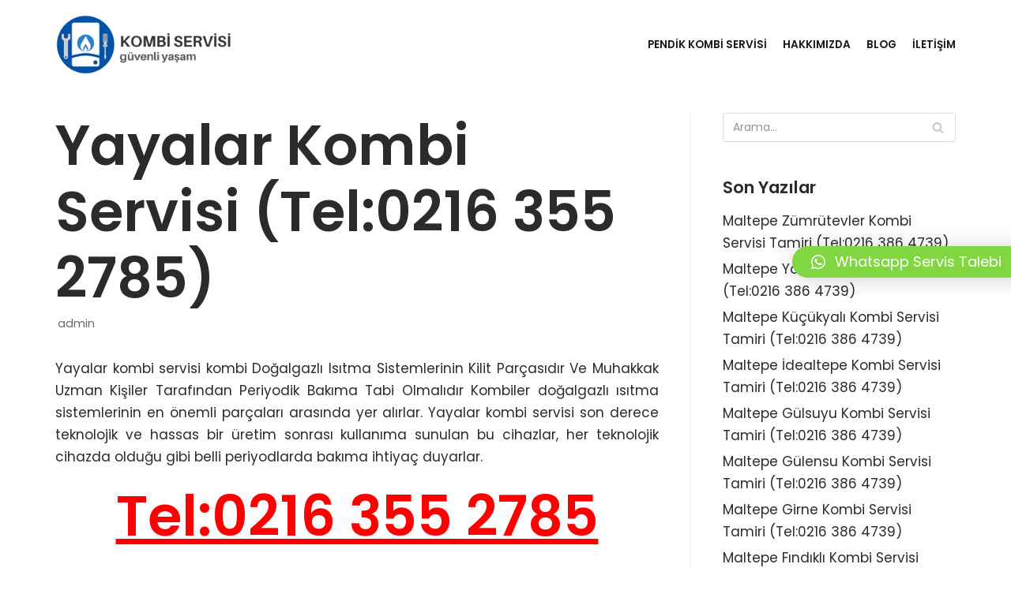

--- FILE ---
content_type: text/html; charset=UTF-8
request_url: http://pendikkombiservisi.net/yayalar-kombi-servisi/
body_size: 19649
content:
<!DOCTYPE html><html dir="ltr" lang="tr"
 prefix="og: https://ogp.me/ns#" ><head><meta charset="UTF-8"><meta name="viewport" content="width=device-width, initial-scale=1, minimum-scale=1"><link rel="profile" href="http://gmpg.org/xfn/11"><link rel="pingback" href="http://pendikkombiservisi.net/xmlrpc.php"><title>Yayalar Kombi Servisi (Tel:0216 355 2785)</title><meta name="description" content="Yayalar kombi servisi kombi Doğalgazlı Isıtma Sistemlerinin Kilit Parçasıdır Ve Muhakkak Uzman Kişiler Tarafından Periyodik Bakıma Tabi Olmalıdır Kombiler doğalgazlı ısıtma sistemlerinin en önemli parçaları arasında yer alırlar. Yayalar kombi servisi son derece teknolojik ve hassas bir üretim sonrası kullanıma sunulan bu cihazlar, her teknolojik cihazda olduğu gibi belli periyodlarda bakıma ihtiyaç duyarlar. Tel:0216 355" /><meta name="robots" content="max-image-preview:large" /><link rel="canonical" href="http://pendikkombiservisi.net/yayalar-kombi-servisi/" /><meta name="generator" content="All in One SEO (AIOSEO) 4.2.5.1 " /><meta property="og:locale" content="tr_TR" /><meta property="og:site_name" content="Pendik Kombi Servisi (Tel:0216 386 4739) | Pendik kombi servisi 1 yıl garantili orjinal yedek parça kullanımı gibi pek çok avantajıyla sizlerle." /><meta property="og:type" content="article" /><meta property="og:title" content="Yayalar Kombi Servisi (Tel:0216 355 2785)" /><meta property="og:description" content="Yayalar kombi servisi kombi Doğalgazlı Isıtma Sistemlerinin Kilit Parçasıdır Ve Muhakkak Uzman Kişiler Tarafından Periyodik Bakıma Tabi Olmalıdır Kombiler doğalgazlı ısıtma sistemlerinin en önemli parçaları arasında yer alırlar. Yayalar kombi servisi son derece teknolojik ve hassas bir üretim sonrası kullanıma sunulan bu cihazlar, her teknolojik cihazda olduğu gibi belli periyodlarda bakıma ihtiyaç duyarlar. Tel:0216 355" /><meta property="og:url" content="http://pendikkombiservisi.net/yayalar-kombi-servisi/" /><meta property="og:image" content="http://pendikkombiservisi.net/wp-content/uploads/2019/07/logo-1.png" /><meta property="article:published_time" content="2016-10-08T13:07:38+00:00" /><meta property="article:modified_time" content="2016-10-08T13:07:38+00:00" /><meta name="twitter:card" content="summary" /><meta name="twitter:title" content="Yayalar Kombi Servisi (Tel:0216 355 2785)" /><meta name="twitter:description" content="Yayalar kombi servisi kombi Doğalgazlı Isıtma Sistemlerinin Kilit Parçasıdır Ve Muhakkak Uzman Kişiler Tarafından Periyodik Bakıma Tabi Olmalıdır Kombiler doğalgazlı ısıtma sistemlerinin en önemli parçaları arasında yer alırlar. Yayalar kombi servisi son derece teknolojik ve hassas bir üretim sonrası kullanıma sunulan bu cihazlar, her teknolojik cihazda olduğu gibi belli periyodlarda bakıma ihtiyaç duyarlar. Tel:0216 355" /><meta name="twitter:image" content="http://pendikkombiservisi.net/wp-content/uploads/2019/07/logo-1.png" /> <script type="application/ld+json" class="aioseo-schema">{"@context":"https:\/\/schema.org","@graph":[{"@type":"BreadcrumbList","@id":"http:\/\/pendikkombiservisi.net\/yayalar-kombi-servisi\/#breadcrumblist","itemListElement":[{"@type":"ListItem","@id":"http:\/\/pendikkombiservisi.net\/#listItem","position":1,"item":{"@type":"WebPage","@id":"http:\/\/pendikkombiservisi.net\/","name":"Ev","description":"WHATSAPP b\u0130Z\u0130 aRAYIN Pendik Kombi Servisi Pendik b\u00f6lgesine 1 y\u0131l garantili olarak kombi servisi hizmeti vermekteyiz. Pendik Kombi Bak\u0131m\u0131 Pendikte k\u0131\u015fa haz\u0131rl\u0131k i\u00e7in sizde kombi bak\u0131m\u0131n\u0131z\u0131 erkenden yapt\u0131r\u0131n k\u0131\u015fa haz\u0131rl\u0131kl\u0131 girin. Pendik Petek Temizli\u011fi Pendik b\u00f6lgesine petek temizli\u011fi ile sizde k\u0131\u015fa haz\u0131rl\u0131\u011f\u0131n\u0131z\u0131 yapabilirsiniz. Teknik Servis Pendik b\u00f6lgesinde teknik servis hizmeti orjinal yedek par\u00e7a garantili olarak","url":"http:\/\/pendikkombiservisi.net\/"},"nextItem":"http:\/\/pendikkombiservisi.net\/yayalar-kombi-servisi\/#listItem"},{"@type":"ListItem","@id":"http:\/\/pendikkombiservisi.net\/yayalar-kombi-servisi\/#listItem","position":2,"item":{"@type":"WebPage","@id":"http:\/\/pendikkombiservisi.net\/yayalar-kombi-servisi\/","name":"Yayalar Kombi Servisi (Tel:0216 355 2785)","description":"Yayalar kombi servisi kombi Do\u011falgazl\u0131 Is\u0131tma Sistemlerinin Kilit Par\u00e7as\u0131d\u0131r Ve Muhakkak Uzman Ki\u015filer Taraf\u0131ndan Periyodik Bak\u0131ma Tabi Olmal\u0131d\u0131r Kombiler do\u011falgazl\u0131 \u0131s\u0131tma sistemlerinin en \u00f6nemli par\u00e7alar\u0131 aras\u0131nda yer al\u0131rlar. Yayalar kombi servisi son derece teknolojik ve hassas bir \u00fcretim sonras\u0131 kullan\u0131ma sunulan bu cihazlar, her teknolojik cihazda oldu\u011fu gibi belli periyodlarda bak\u0131ma ihtiya\u00e7 duyarlar. Tel:0216 355","url":"http:\/\/pendikkombiservisi.net\/yayalar-kombi-servisi\/"},"previousItem":"http:\/\/pendikkombiservisi.net\/#listItem"}]},{"@type":"Organization","@id":"http:\/\/pendikkombiservisi.net\/#organization","name":"Pendik Kombi Servisi (Tel:0216 386 4739)","url":"http:\/\/pendikkombiservisi.net\/","logo":{"@type":"ImageObject","url":"http:\/\/pendikkombiservisi.net\/wp-content\/uploads\/2019\/07\/logo-1.png","@id":"http:\/\/pendikkombiservisi.net\/#organizationLogo","width":283,"height":97},"image":{"@id":"http:\/\/pendikkombiservisi.net\/#organizationLogo"}},{"@type":"WebSite","@id":"http:\/\/pendikkombiservisi.net\/#website","url":"http:\/\/pendikkombiservisi.net\/","name":"Pendik Kombi Servisi (Tel:0216 386 4739)","description":"Pendik kombi servisi 1 y\u0131l garantili orjinal yedek par\u00e7a kullan\u0131m\u0131 gibi pek \u00e7ok avantaj\u0131yla sizlerle.","inLanguage":"tr-TR","publisher":{"@id":"http:\/\/pendikkombiservisi.net\/#organization"}},{"@type":"Article","@id":"http:\/\/pendikkombiservisi.net\/yayalar-kombi-servisi\/#article","name":"Yayalar Kombi Servisi (Tel:0216 355 2785)","headline":"Yayalar Kombi Servisi (Tel:0216 355 2785)","description":"Yayalar kombi servisi kombi Do\u011falgazl\u0131 Is\u0131tma Sistemlerinin Kilit Par\u00e7as\u0131d\u0131r Ve Muhakkak Uzman Ki\u015filer Taraf\u0131ndan Periyodik Bak\u0131ma Tabi Olmal\u0131d\u0131r Kombiler do\u011falgazl\u0131 \u0131s\u0131tma sistemlerinin en \u00f6nemli par\u00e7alar\u0131 aras\u0131nda yer al\u0131rlar. Yayalar kombi servisi son derece teknolojik ve hassas bir \u00fcretim sonras\u0131 kullan\u0131ma sunulan bu cihazlar, her teknolojik cihazda oldu\u011fu gibi belli periyodlarda bak\u0131ma ihtiya\u00e7 duyarlar. Tel:0216 355","author":{"@id":"http:\/\/pendikkombiservisi.net\/author\/admin\/#author"},"publisher":{"@id":"http:\/\/pendikkombiservisi.net\/#organization"},"image":{"@type":"ImageObject","url":"http:\/\/pendikkombiservisi.net\/wp-content\/uploads\/2019\/07\/logo-1.png","@id":"http:\/\/pendikkombiservisi.net\/#articleImage","width":283,"height":97},"datePublished":"2016-10-08T13:07:38+00:00","dateModified":"2016-10-08T13:07:38+00:00","inLanguage":"tr-TR","mainEntityOfPage":{"@id":"http:\/\/pendikkombiservisi.net\/yayalar-kombi-servisi\/#webpage"},"isPartOf":{"@id":"http:\/\/pendikkombiservisi.net\/yayalar-kombi-servisi\/#webpage"},"articleSection":"Pendik Kombi Servisi (Tel:0216 386 4739)"},{"@type":"WebPage","@id":"http:\/\/pendikkombiservisi.net\/yayalar-kombi-servisi\/#webpage","url":"http:\/\/pendikkombiservisi.net\/yayalar-kombi-servisi\/","name":"Yayalar Kombi Servisi (Tel:0216 355 2785)","description":"Yayalar kombi servisi kombi Do\u011falgazl\u0131 Is\u0131tma Sistemlerinin Kilit Par\u00e7as\u0131d\u0131r Ve Muhakkak Uzman Ki\u015filer Taraf\u0131ndan Periyodik Bak\u0131ma Tabi Olmal\u0131d\u0131r Kombiler do\u011falgazl\u0131 \u0131s\u0131tma sistemlerinin en \u00f6nemli par\u00e7alar\u0131 aras\u0131nda yer al\u0131rlar. Yayalar kombi servisi son derece teknolojik ve hassas bir \u00fcretim sonras\u0131 kullan\u0131ma sunulan bu cihazlar, her teknolojik cihazda oldu\u011fu gibi belli periyodlarda bak\u0131ma ihtiya\u00e7 duyarlar. Tel:0216 355","inLanguage":"tr-TR","isPartOf":{"@id":"http:\/\/pendikkombiservisi.net\/#website"},"breadcrumb":{"@id":"http:\/\/pendikkombiservisi.net\/yayalar-kombi-servisi\/#breadcrumblist"},"author":"http:\/\/pendikkombiservisi.net\/author\/admin\/#author","creator":"http:\/\/pendikkombiservisi.net\/author\/admin\/#author","datePublished":"2016-10-08T13:07:38+00:00","dateModified":"2016-10-08T13:07:38+00:00"}]}</script> <link rel='dns-prefetch' href='//fonts.googleapis.com' /><link rel='dns-prefetch' href='//s.w.org' /><link href='https://sp-ao.shortpixel.ai' rel='preconnect' /><link rel="alternate" type="application/rss+xml" title="Pendik Kombi Servisi (Tel:0216 386 4739) &raquo; beslemesi" href="http://pendikkombiservisi.net/feed/" /><link rel="alternate" type="application/rss+xml" title="Pendik Kombi Servisi (Tel:0216 386 4739) &raquo; yorum beslemesi" href="http://pendikkombiservisi.net/comments/feed/" /><link rel="alternate" type="application/rss+xml" title="Pendik Kombi Servisi (Tel:0216 386 4739) &raquo; Yayalar Kombi Servisi (Tel:0216 355 2785) yorum beslemesi" href="http://pendikkombiservisi.net/yayalar-kombi-servisi/feed/" /> <script defer src="[data-uri]"></script> <style>@media screen and (max-width: 650px) {body {padding-bottom:60px;}}</style><style type="text/css">img.wp-smiley,
img.emoji {
	display: inline !important;
	border: none !important;
	box-shadow: none !important;
	height: 1em !important;
	width: 1em !important;
	margin: 0 0.07em !important;
	vertical-align: -0.1em !important;
	background: none !important;
	padding: 0 !important;
}</style><link rel='stylesheet' id='wp-block-library-css'  href='http://pendikkombiservisi.net/wp-includes/css/dist/block-library/style.min.css?ver=6.0.6' type='text/css' media='all' /><style id='global-styles-inline-css' type='text/css'>body{--wp--preset--color--black: #000000;--wp--preset--color--cyan-bluish-gray: #abb8c3;--wp--preset--color--white: #ffffff;--wp--preset--color--pale-pink: #f78da7;--wp--preset--color--vivid-red: #cf2e2e;--wp--preset--color--luminous-vivid-orange: #ff6900;--wp--preset--color--luminous-vivid-amber: #fcb900;--wp--preset--color--light-green-cyan: #7bdcb5;--wp--preset--color--vivid-green-cyan: #00d084;--wp--preset--color--pale-cyan-blue: #8ed1fc;--wp--preset--color--vivid-cyan-blue: #0693e3;--wp--preset--color--vivid-purple: #9b51e0;--wp--preset--color--neve-link-color: var(--nv-primary-accent);--wp--preset--color--neve-link-hover-color: var(--nv-secondary-accent);--wp--preset--color--nv-site-bg: var(--nv-site-bg);--wp--preset--color--nv-light-bg: var(--nv-light-bg);--wp--preset--color--nv-dark-bg: var(--nv-dark-bg);--wp--preset--color--neve-text-color: var(--nv-text-color);--wp--preset--color--nv-text-dark-bg: var(--nv-text-dark-bg);--wp--preset--color--nv-c-1: var(--nv-c-1);--wp--preset--color--nv-c-2: var(--nv-c-2);--wp--preset--gradient--vivid-cyan-blue-to-vivid-purple: linear-gradient(135deg,rgba(6,147,227,1) 0%,rgb(155,81,224) 100%);--wp--preset--gradient--light-green-cyan-to-vivid-green-cyan: linear-gradient(135deg,rgb(122,220,180) 0%,rgb(0,208,130) 100%);--wp--preset--gradient--luminous-vivid-amber-to-luminous-vivid-orange: linear-gradient(135deg,rgba(252,185,0,1) 0%,rgba(255,105,0,1) 100%);--wp--preset--gradient--luminous-vivid-orange-to-vivid-red: linear-gradient(135deg,rgba(255,105,0,1) 0%,rgb(207,46,46) 100%);--wp--preset--gradient--very-light-gray-to-cyan-bluish-gray: linear-gradient(135deg,rgb(238,238,238) 0%,rgb(169,184,195) 100%);--wp--preset--gradient--cool-to-warm-spectrum: linear-gradient(135deg,rgb(74,234,220) 0%,rgb(151,120,209) 20%,rgb(207,42,186) 40%,rgb(238,44,130) 60%,rgb(251,105,98) 80%,rgb(254,248,76) 100%);--wp--preset--gradient--blush-light-purple: linear-gradient(135deg,rgb(255,206,236) 0%,rgb(152,150,240) 100%);--wp--preset--gradient--blush-bordeaux: linear-gradient(135deg,rgb(254,205,165) 0%,rgb(254,45,45) 50%,rgb(107,0,62) 100%);--wp--preset--gradient--luminous-dusk: linear-gradient(135deg,rgb(255,203,112) 0%,rgb(199,81,192) 50%,rgb(65,88,208) 100%);--wp--preset--gradient--pale-ocean: linear-gradient(135deg,rgb(255,245,203) 0%,rgb(182,227,212) 50%,rgb(51,167,181) 100%);--wp--preset--gradient--electric-grass: linear-gradient(135deg,rgb(202,248,128) 0%,rgb(113,206,126) 100%);--wp--preset--gradient--midnight: linear-gradient(135deg,rgb(2,3,129) 0%,rgb(40,116,252) 100%);--wp--preset--duotone--dark-grayscale: url('#wp-duotone-dark-grayscale');--wp--preset--duotone--grayscale: url('#wp-duotone-grayscale');--wp--preset--duotone--purple-yellow: url('#wp-duotone-purple-yellow');--wp--preset--duotone--blue-red: url('#wp-duotone-blue-red');--wp--preset--duotone--midnight: url('#wp-duotone-midnight');--wp--preset--duotone--magenta-yellow: url('#wp-duotone-magenta-yellow');--wp--preset--duotone--purple-green: url('#wp-duotone-purple-green');--wp--preset--duotone--blue-orange: url('#wp-duotone-blue-orange');--wp--preset--font-size--small: 13px;--wp--preset--font-size--medium: 20px;--wp--preset--font-size--large: 36px;--wp--preset--font-size--x-large: 42px;}.has-black-color{color: var(--wp--preset--color--black) !important;}.has-cyan-bluish-gray-color{color: var(--wp--preset--color--cyan-bluish-gray) !important;}.has-white-color{color: var(--wp--preset--color--white) !important;}.has-pale-pink-color{color: var(--wp--preset--color--pale-pink) !important;}.has-vivid-red-color{color: var(--wp--preset--color--vivid-red) !important;}.has-luminous-vivid-orange-color{color: var(--wp--preset--color--luminous-vivid-orange) !important;}.has-luminous-vivid-amber-color{color: var(--wp--preset--color--luminous-vivid-amber) !important;}.has-light-green-cyan-color{color: var(--wp--preset--color--light-green-cyan) !important;}.has-vivid-green-cyan-color{color: var(--wp--preset--color--vivid-green-cyan) !important;}.has-pale-cyan-blue-color{color: var(--wp--preset--color--pale-cyan-blue) !important;}.has-vivid-cyan-blue-color{color: var(--wp--preset--color--vivid-cyan-blue) !important;}.has-vivid-purple-color{color: var(--wp--preset--color--vivid-purple) !important;}.has-black-background-color{background-color: var(--wp--preset--color--black) !important;}.has-cyan-bluish-gray-background-color{background-color: var(--wp--preset--color--cyan-bluish-gray) !important;}.has-white-background-color{background-color: var(--wp--preset--color--white) !important;}.has-pale-pink-background-color{background-color: var(--wp--preset--color--pale-pink) !important;}.has-vivid-red-background-color{background-color: var(--wp--preset--color--vivid-red) !important;}.has-luminous-vivid-orange-background-color{background-color: var(--wp--preset--color--luminous-vivid-orange) !important;}.has-luminous-vivid-amber-background-color{background-color: var(--wp--preset--color--luminous-vivid-amber) !important;}.has-light-green-cyan-background-color{background-color: var(--wp--preset--color--light-green-cyan) !important;}.has-vivid-green-cyan-background-color{background-color: var(--wp--preset--color--vivid-green-cyan) !important;}.has-pale-cyan-blue-background-color{background-color: var(--wp--preset--color--pale-cyan-blue) !important;}.has-vivid-cyan-blue-background-color{background-color: var(--wp--preset--color--vivid-cyan-blue) !important;}.has-vivid-purple-background-color{background-color: var(--wp--preset--color--vivid-purple) !important;}.has-black-border-color{border-color: var(--wp--preset--color--black) !important;}.has-cyan-bluish-gray-border-color{border-color: var(--wp--preset--color--cyan-bluish-gray) !important;}.has-white-border-color{border-color: var(--wp--preset--color--white) !important;}.has-pale-pink-border-color{border-color: var(--wp--preset--color--pale-pink) !important;}.has-vivid-red-border-color{border-color: var(--wp--preset--color--vivid-red) !important;}.has-luminous-vivid-orange-border-color{border-color: var(--wp--preset--color--luminous-vivid-orange) !important;}.has-luminous-vivid-amber-border-color{border-color: var(--wp--preset--color--luminous-vivid-amber) !important;}.has-light-green-cyan-border-color{border-color: var(--wp--preset--color--light-green-cyan) !important;}.has-vivid-green-cyan-border-color{border-color: var(--wp--preset--color--vivid-green-cyan) !important;}.has-pale-cyan-blue-border-color{border-color: var(--wp--preset--color--pale-cyan-blue) !important;}.has-vivid-cyan-blue-border-color{border-color: var(--wp--preset--color--vivid-cyan-blue) !important;}.has-vivid-purple-border-color{border-color: var(--wp--preset--color--vivid-purple) !important;}.has-vivid-cyan-blue-to-vivid-purple-gradient-background{background: var(--wp--preset--gradient--vivid-cyan-blue-to-vivid-purple) !important;}.has-light-green-cyan-to-vivid-green-cyan-gradient-background{background: var(--wp--preset--gradient--light-green-cyan-to-vivid-green-cyan) !important;}.has-luminous-vivid-amber-to-luminous-vivid-orange-gradient-background{background: var(--wp--preset--gradient--luminous-vivid-amber-to-luminous-vivid-orange) !important;}.has-luminous-vivid-orange-to-vivid-red-gradient-background{background: var(--wp--preset--gradient--luminous-vivid-orange-to-vivid-red) !important;}.has-very-light-gray-to-cyan-bluish-gray-gradient-background{background: var(--wp--preset--gradient--very-light-gray-to-cyan-bluish-gray) !important;}.has-cool-to-warm-spectrum-gradient-background{background: var(--wp--preset--gradient--cool-to-warm-spectrum) !important;}.has-blush-light-purple-gradient-background{background: var(--wp--preset--gradient--blush-light-purple) !important;}.has-blush-bordeaux-gradient-background{background: var(--wp--preset--gradient--blush-bordeaux) !important;}.has-luminous-dusk-gradient-background{background: var(--wp--preset--gradient--luminous-dusk) !important;}.has-pale-ocean-gradient-background{background: var(--wp--preset--gradient--pale-ocean) !important;}.has-electric-grass-gradient-background{background: var(--wp--preset--gradient--electric-grass) !important;}.has-midnight-gradient-background{background: var(--wp--preset--gradient--midnight) !important;}.has-small-font-size{font-size: var(--wp--preset--font-size--small) !important;}.has-medium-font-size{font-size: var(--wp--preset--font-size--medium) !important;}.has-large-font-size{font-size: var(--wp--preset--font-size--large) !important;}.has-x-large-font-size{font-size: var(--wp--preset--font-size--x-large) !important;}</style><link rel='stylesheet' id='contact-form-7-css'  href='http://pendikkombiservisi.net/wp-content/cache/autoptimize/css/autoptimize_single_e6fae855021a88a0067fcc58121c594f.css?ver=5.6.3' type='text/css' media='all' /><link rel='stylesheet' id='rs-plugin-settings-css'  href='http://pendikkombiservisi.net/wp-content/cache/autoptimize/css/autoptimize_single_4bf5debc3a15e603b1375063baacd4ad.css?ver=6.1.4' type='text/css' media='all' /><style id='rs-plugin-settings-inline-css' type='text/css'>#rs-demo-id {}</style><link rel='stylesheet' id='neve-style-css'  href='http://pendikkombiservisi.net/wp-content/themes/neve/assets/css/style-legacy.min.css?ver=3.4.2' type='text/css' media='all' /><style id='neve-style-inline-css' type='text/css'>.nv-meta-list li.meta:not(:last-child):after { content:"/" }.nv-meta-list .no-mobile{
			display:none;
		}.nv-meta-list li.last::after{
			content: ""!important;
		}@media (min-width: 769px) {
			.nv-meta-list .no-mobile {
				display: inline-block;
			}
			.nv-meta-list li.last:not(:last-child)::after {
		 		content: "/" !important;
			}
		}
 .container{ max-width: 748px; } .has-neve-button-color-color{ color: #fcaf3b!important; } .has-neve-button-color-background-color{ background-color: #fcaf3b!important; } .single-post-container .alignfull > [class*="__inner-container"], .single-post-container .alignwide > [class*="__inner-container"]{ max-width:718px } .button.button-primary, button, input[type=button], .btn, input[type="submit"], /* Buttons in navigation */ ul[id^="nv-primary-navigation"] li.button.button-primary > a, .menu li.button.button-primary > a, .wp-block-button.is-style-primary .wp-block-button__link, .wc-block-grid .wp-block-button .wp-block-button__link, form input[type="submit"], form button[type="submit"]{ background-color: #fcaf3b;color: #000000;border-radius:0px 0px 0px 0px;border:none;border-width:1px 1px 1px 1px; } .button.button-primary:hover, ul[id^="nv-primary-navigation"] li.button.button-primary > a:hover, .menu li.button.button-primary > a:hover, .wp-block-button.is-style-primary .wp-block-button__link:hover, .wc-block-grid .wp-block-button .wp-block-button__link:hover, form input[type="submit"]:hover, form button[type="submit"]:hover{ background-color: #0366d6;color: #ffffff; } .button.button-secondary:not(.secondary-default), .wp-block-button.is-style-secondary .wp-block-button__link{ background-color: #2b2b2b;color: #ffffff;border-radius:0px 0px 0px 0px;border:1px solid;border-width:1px 1px 1px 1px; } .button.button-secondary.secondary-default{ background-color: #2b2b2b;color: #ffffff;border-radius:0px 0px 0px 0px;border:1px solid;border-width:1px 1px 1px 1px; } .button.button-secondary:not(.secondary-default):hover, .wp-block-button.is-style-secondary .wp-block-button__link:hover{ background-color: rgba(0,0,0,0);color: #676767; } .button.button-secondary.secondary-default:hover{ background-color: rgba(0,0,0,0);color: #676767; } .button.button-primary, .wp-block-button.is-style-primary .wp-block-button__link, .wc-block-grid .wp-block-button .wp-block-button__link, form input[type="submit"], form button[type="submit"]{ padding:12px 24px 12px 24px; } .button.button-secondary:not(.secondary-default), .wp-block-button.is-style-secondary .wp-block-button__link{ padding:12px 24px 12px 24px; } body, .site-title{ font-size: 15px; line-height: 1.6; letter-spacing: 0px; font-weight: 400; text-transform: none; font-family: Poppins, var(--nv-fallback-ff); } h1, .single h1.entry-title{ font-size: 35px; line-height: 1.1; letter-spacing: 0px; font-weight: 600; text-transform: none; font-family: Poppins, var(--nv-fallback-ff); } h2{ font-size: 30px; line-height: 1.6; letter-spacing: 0px; font-weight: 600; text-transform: none; font-family: Poppins, var(--nv-fallback-ff); } h3, .woocommerce-checkout h3{ font-size: 20px; line-height: 1.6; letter-spacing: 0px; font-weight: 600; text-transform: none; font-family: Poppins, var(--nv-fallback-ff); } h4{ font-family: Poppins, var(--nv-fallback-ff); } h5{ font-family: Poppins, var(--nv-fallback-ff); } h6{ font-family: Poppins, var(--nv-fallback-ff); } form input:read-write, form textarea, form select, form select option, form.wp-block-search input.wp-block-search__input, .widget select{ color: var(--nv-text-color); font-family: Poppins, var(--nv-fallback-ff); } form.search-form input:read-write{ padding-right:45px !important; font-family: Poppins, var(--nv-fallback-ff); } .global-styled{ --bgcolor: var(--nv-site-bg); } .header-top-inner,.header-top-inner a:not(.button),.header-top-inner .navbar-toggle{ color: var(--nv-text-color); } .header-top-inner .nv-icon svg,.header-top-inner .nv-contact-list svg{ fill: var(--nv-text-color); } .header-top-inner .icon-bar{ background-color: var(--nv-text-color); } .hfg_header .header-top-inner .nav-ul .sub-menu{ background-color: #f0f0f0; } .hfg_header .header-top-inner{ background-color: #f0f0f0; } .header-main-inner,.header-main-inner a:not(.button),.header-main-inner .navbar-toggle{ color: var(--nv-text-color); } .header-main-inner .nv-icon svg,.header-main-inner .nv-contact-list svg{ fill: var(--nv-text-color); } .header-main-inner .icon-bar{ background-color: var(--nv-text-color); } .hfg_header .header-main-inner .nav-ul .sub-menu{ background-color: #ffffff; } .hfg_header .header-main-inner{ background-color: #ffffff; } .header-bottom-inner,.header-bottom-inner a:not(.button),.header-bottom-inner .navbar-toggle{ color: var(--nv-text-color); } .header-bottom-inner .nv-icon svg,.header-bottom-inner .nv-contact-list svg{ fill: var(--nv-text-color); } .header-bottom-inner .icon-bar{ background-color: var(--nv-text-color); } .hfg_header .header-bottom-inner .nav-ul .sub-menu{ background-color: #ffffff; } .hfg_header .header-bottom-inner{ background-color: #ffffff; } .header-menu-sidebar-bg{ --justify: flex-start; --textalign: left;--flexg: 1;--wrapdropdownwidth: auto; } .header-menu-sidebar .header-menu-sidebar-bg,.header-menu-sidebar .header-menu-sidebar-bg a:not(.button),.header-menu-sidebar .header-menu-sidebar-bg .navbar-toggle{ color: var(--nv-text-color); } .header-menu-sidebar .header-menu-sidebar-bg .nv-icon svg,.header-menu-sidebar .header-menu-sidebar-bg .nv-contact-list svg{ fill: var(--nv-text-color); } .header-menu-sidebar .header-menu-sidebar-bg .icon-bar{ background-color: var(--nv-text-color); } .hfg_header .header-menu-sidebar .header-menu-sidebar-bg .nav-ul .sub-menu{ background-color: #ffffff; } .hfg_header .header-menu-sidebar .header-menu-sidebar-bg{ background-color: #ffffff; } .header-menu-sidebar{ width: 360px; } .builder-item--logo .site-logo img{ max-width: 120px; } .builder-item--logo .site-logo{ padding:10px 0px 10px 0px; } .builder-item--logo{ margin:0px 0px 0px 0px; } .builder-item--nav-icon .navbar-toggle, .header-menu-sidebar .close-sidebar-panel .navbar-toggle{ border-radius:3px;border:1px solid;border-width:1px; } .builder-item--nav-icon .navbar-toggle{ padding:10px 15px 10px 15px; } .builder-item--nav-icon{ margin:0px 0px 0px 0px; } .builder-item--primary-menu .nav-menu-primary > .nav-ul li:not(.woocommerce-mini-cart-item) > a,.builder-item--primary-menu .nav-menu-primary > .nav-ul .has-caret > a,.builder-item--primary-menu .nav-menu-primary > .nav-ul .neve-mm-heading span,.builder-item--primary-menu .nav-menu-primary > .nav-ul .has-caret{ color: #18191d; } .builder-item--primary-menu .nav-menu-primary > .nav-ul li:not(.woocommerce-mini-cart-item) > a:after,.builder-item--primary-menu .nav-menu-primary > .nav-ul li > .has-caret > a:after{ background-color: #faae48; } .builder-item--primary-menu .nav-menu-primary > .nav-ul li:not(.woocommerce-mini-cart-item):hover > a,.builder-item--primary-menu .nav-menu-primary > .nav-ul li:hover > .has-caret > a,.builder-item--primary-menu .nav-menu-primary > .nav-ul li:hover > .has-caret{ color: #faae48; } .builder-item--primary-menu .nav-menu-primary > .nav-ul li:hover > .has-caret svg{ fill: #faae48; } .builder-item--primary-menu .nav-menu-primary > .nav-ul li.current-menu-item > a,.builder-item--primary-menu .nav-menu-primary > .nav-ul li.current_page_item > a,.builder-item--primary-menu .nav-menu-primary > .nav-ul li.current_page_item > .has-caret > a{ color: #18191d; } .builder-item--primary-menu .nav-menu-primary > .nav-ul li.current-menu-item > .has-caret svg{ fill: #18191d; } .builder-item--primary-menu .nav-ul > li:not(:last-of-type){ margin-right:20px; } .builder-item--primary-menu .style-full-height .nav-ul li:not(.menu-item-nav-search):not(.menu-item-nav-cart):hover > a:after{ width: calc(100% + 20px); } .builder-item--primary-menu .nav-ul li a, .builder-item--primary-menu .neve-mm-heading span{ min-height: 25px; } .builder-item--primary-menu{ font-size: 1em; line-height: 1.6em; letter-spacing: 0px; font-weight: 600; text-transform: uppercase;padding:0px 0px 0px 0px;margin:0px 0px 0px 0px; } .builder-item--primary-menu svg{ width: 1em;height: 1em; } .footer-top-inner .row{ grid-template-columns:1fr 1fr 1fr; --valign: flex-start; } .footer-top-inner{ background-color: #ffffff; } .footer-top-inner,.footer-top-inner a:not(.button),.footer-top-inner .navbar-toggle{ color: var(--nv-text-color); } .footer-top-inner .nv-icon svg,.footer-top-inner .nv-contact-list svg{ fill: var(--nv-text-color); } .footer-top-inner .icon-bar{ background-color: var(--nv-text-color); } .footer-top-inner .nav-ul .sub-menu{ background-color: #ffffff; } .footer-main-inner .row{ grid-template-columns:1fr 1fr 1fr; --valign: flex-start; } .footer-main-inner{ background-color: var(--nv-site-bg); } .footer-main-inner,.footer-main-inner a:not(.button),.footer-main-inner .navbar-toggle{ color: var(--nv-text-color); } .footer-main-inner .nv-icon svg,.footer-main-inner .nv-contact-list svg{ fill: var(--nv-text-color); } .footer-main-inner .icon-bar{ background-color: var(--nv-text-color); } .footer-main-inner .nav-ul .sub-menu{ background-color: var(--nv-site-bg); } .footer-bottom-inner .row{ grid-template-columns:1fr 1fr 1fr; --valign: flex-start; } .footer-bottom-inner{ background-color: #18191d; } .footer-bottom-inner,.footer-bottom-inner a:not(.button),.footer-bottom-inner .navbar-toggle{ color: var(--nv-text-color); } .footer-bottom-inner .nv-icon svg,.footer-bottom-inner .nv-contact-list svg{ fill: var(--nv-text-color); } .footer-bottom-inner .icon-bar{ background-color: var(--nv-text-color); } .footer-bottom-inner .nav-ul .sub-menu{ background-color: #18191d; } @media(min-width: 576px){ .container{ max-width: 992px; } .single-post-container .alignfull > [class*="__inner-container"], .single-post-container .alignwide > [class*="__inner-container"]{ max-width:962px } .button.button-primary, .wp-block-button.is-style-primary .wp-block-button__link, .wc-block-grid .wp-block-button .wp-block-button__link, form input[type="submit"], form button[type="submit"]{ padding:12px 24px 12px 24px; } .button.button-secondary:not(.secondary-default), .wp-block-button.is-style-secondary .wp-block-button__link{ padding:12px 24px 12px 24px; } body, .site-title{ font-size: 16px; line-height: 1.6; letter-spacing: 0px; } h1, .single h1.entry-title{ font-size: 55px; line-height: 1.2; letter-spacing: 0px; } h2{ font-size: 35px; line-height: 1.6; letter-spacing: 0px; } h3, .woocommerce-checkout h3{ font-size: 20px; line-height: 1.6; letter-spacing: 0px; } .header-menu-sidebar-bg{ --justify: flex-start; --textalign: left;--flexg: 1;--wrapdropdownwidth: auto; } .header-menu-sidebar{ width: 360px; } .builder-item--logo .site-logo img{ max-width: 120px; } .builder-item--logo .site-logo{ padding:10px 0px 10px 0px; } .builder-item--logo{ margin:0px 0px 0px 0px; } .builder-item--nav-icon .navbar-toggle{ padding:10px 15px 10px 15px; } .builder-item--nav-icon{ margin:0px 0px 0px 0px; } .builder-item--primary-menu .nav-ul > li:not(:last-of-type){ margin-right:20px; } .builder-item--primary-menu .style-full-height .nav-ul li:not(.menu-item-nav-search):not(.menu-item-nav-cart):hover > a:after{ width: calc(100% + 20px); } .builder-item--primary-menu .nav-ul li a, .builder-item--primary-menu .neve-mm-heading span{ min-height: 25px; } .builder-item--primary-menu{ font-size: 1em; line-height: 1.6em; letter-spacing: 0px;padding:0px 0px 0px 0px;margin:0px 0px 0px 0px; } .builder-item--primary-menu svg{ width: 1em;height: 1em; } }@media(min-width: 960px){ .container{ max-width: 1170px; } body:not(.single):not(.archive):not(.blog):not(.search):not(.error404) .neve-main > .container .col, body.post-type-archive-course .neve-main > .container .col, body.post-type-archive-llms_membership .neve-main > .container .col{ max-width: 100%; } body:not(.single):not(.archive):not(.blog):not(.search):not(.error404) .nv-sidebar-wrap, body.post-type-archive-course .nv-sidebar-wrap, body.post-type-archive-llms_membership .nv-sidebar-wrap{ max-width: 0%; } .neve-main > .archive-container .nv-index-posts.col{ max-width: 100%; } .neve-main > .archive-container .nv-sidebar-wrap{ max-width: 0%; } .neve-main > .single-post-container .nv-single-post-wrap.col{ max-width: 70%; } .single-post-container .alignfull > [class*="__inner-container"], .single-post-container .alignwide > [class*="__inner-container"]{ max-width:789px } .container-fluid.single-post-container .alignfull > [class*="__inner-container"], .container-fluid.single-post-container .alignwide > [class*="__inner-container"]{ max-width:calc(70% + 15px) } .neve-main > .single-post-container .nv-sidebar-wrap{ max-width: 30%; } .button.button-primary, .wp-block-button.is-style-primary .wp-block-button__link, .wc-block-grid .wp-block-button .wp-block-button__link, form input[type="submit"], form button[type="submit"]{ padding:12px 24px 12px 24px; } .button.button-secondary:not(.secondary-default), .wp-block-button.is-style-secondary .wp-block-button__link{ padding:12px 24px 12px 24px; } body, .site-title{ font-size: 17px; line-height: 1.7; letter-spacing: 0px; } h1, .single h1.entry-title{ font-size: 70px; line-height: 1.2; letter-spacing: 0px; } h2{ font-size: 50px; line-height: 1.2; letter-spacing: 0px; } h3, .woocommerce-checkout h3{ font-size: 20px; line-height: 1.6; letter-spacing: 0px; } .header-menu-sidebar-bg{ --justify: flex-start; --textalign: left;--flexg: 1;--wrapdropdownwidth: auto; } .header-menu-sidebar{ width: 360px; } .builder-item--logo .site-logo img{ max-width: 224px; } .builder-item--logo .site-logo{ padding:10px 0px 10px 0px; } .builder-item--logo{ margin:0px 0px 0px 0px; } .builder-item--nav-icon .navbar-toggle{ padding:10px 15px 10px 15px; } .builder-item--nav-icon{ margin:0px 0px 0px 0px; } .builder-item--primary-menu .nav-ul > li:not(:last-of-type){ margin-right:20px; } .builder-item--primary-menu .style-full-height .nav-ul li:not(.menu-item-nav-search):not(.menu-item-nav-cart) > a:after{ left:-10px;right:-10px } .builder-item--primary-menu .style-full-height .nav-ul li:not(.menu-item-nav-search):not(.menu-item-nav-cart):hover > a:after{ width: calc(100% + 20px); } .builder-item--primary-menu .nav-ul li a, .builder-item--primary-menu .neve-mm-heading span{ min-height: 25px; } .builder-item--primary-menu{ font-size: 0.8em; line-height: 1.6em; letter-spacing: 0px;padding:0px 0px 0px 0px;margin:0px 0px 0px 0px; } .builder-item--primary-menu svg{ width: 0.8em;height: 0.8em; } }:root{--nv-primary-accent:#2b2b2b;--nv-secondary-accent:#727272;--nv-site-bg:#ffffff;--nv-light-bg:#ededed;--nv-dark-bg:#14171c;--nv-text-color:#2b2b2b;--nv-text-dark-bg:#ffffff;--nv-c-1:#77b978;--nv-c-2:#f37262;--nv-fallback-ff:Arial, Helvetica, sans-serif;}</style><link rel='stylesheet' id='qlwapp-css'  href='http://pendikkombiservisi.net/wp-content/cache/autoptimize/css/autoptimize_single_2c1ad26f68a81b76352c6151b09b82ef.css?ver=6.1.6' type='text/css' media='all' /><link rel='stylesheet' id='neve-google-font-poppins-css'  href='http://fonts.googleapis.com/css?family=Poppins%3A400%2C600&#038;display=swap&#038;ver=3.4.2' type='text/css' media='all' /><link rel='stylesheet' id='call-now-button-modern-style-css'  href='http://pendikkombiservisi.net/wp-content/cache/autoptimize/css/autoptimize_single_e5462eb1094e15f13f6c01dafab314c0.css?ver=1.2.2' type='text/css' media='all' /> <script defer type='text/javascript' src='http://pendikkombiservisi.net/wp-includes/js/jquery/jquery.min.js?ver=3.6.0' id='jquery-core-js'></script> <script defer type='text/javascript' src='http://pendikkombiservisi.net/wp-includes/js/jquery/jquery-migrate.min.js?ver=3.3.2' id='jquery-migrate-js'></script> <link rel="https://api.w.org/" href="http://pendikkombiservisi.net/wp-json/" /><link rel="alternate" type="application/json" href="http://pendikkombiservisi.net/wp-json/wp/v2/posts/2257" /><link rel="EditURI" type="application/rsd+xml" title="RSD" href="http://pendikkombiservisi.net/xmlrpc.php?rsd" /><link rel="wlwmanifest" type="application/wlwmanifest+xml" href="http://pendikkombiservisi.net/wp-includes/wlwmanifest.xml" /><meta name="generator" content="WordPress 6.0.6" /><link rel='shortlink' href='http://pendikkombiservisi.net/?p=2257' /><link rel="alternate" type="application/json+oembed" href="http://pendikkombiservisi.net/wp-json/oembed/1.0/embed?url=http%3A%2F%2Fpendikkombiservisi.net%2Fyayalar-kombi-servisi%2F" /><link rel="alternate" type="text/xml+oembed" href="http://pendikkombiservisi.net/wp-json/oembed/1.0/embed?url=http%3A%2F%2Fpendikkombiservisi.net%2Fyayalar-kombi-servisi%2F&#038;format=xml" /><meta name="generator" content="Powered by Slider Revolution 6.1.4 - responsive, Mobile-Friendly Slider Plugin for WordPress with comfortable drag and drop interface." /><style>:root {
					--qlwapp-scheme-font-family:inherit;--qlwapp-scheme-font-size:18px;--qlwapp-scheme-icon-size:60px;--qlwapp-scheme-icon-font-size:24px;--qlwapp-scheme-brand:#81d742;				}</style></head><body  class="post-template-default single single-post postid-2257 single-format-standard wp-custom-logo  nv-sidebar-right menu_sidebar_slide_left" id="neve_body"  > <svg xmlns="http://www.w3.org/2000/svg" viewBox="0 0 0 0" width="0" height="0" focusable="false" role="none" style="visibility: hidden; position: absolute; left: -9999px; overflow: hidden;" ><defs><filter id="wp-duotone-dark-grayscale"><feColorMatrix color-interpolation-filters="sRGB" type="matrix" values=" .299 .587 .114 0 0 .299 .587 .114 0 0 .299 .587 .114 0 0 .299 .587 .114 0 0 " /><feComponentTransfer color-interpolation-filters="sRGB" ><feFuncR type="table" tableValues="0 0.49803921568627" /><feFuncG type="table" tableValues="0 0.49803921568627" /><feFuncB type="table" tableValues="0 0.49803921568627" /><feFuncA type="table" tableValues="1 1" /></feComponentTransfer><feComposite in2="SourceGraphic" operator="in" /></filter></defs></svg><svg xmlns="http://www.w3.org/2000/svg" viewBox="0 0 0 0" width="0" height="0" focusable="false" role="none" style="visibility: hidden; position: absolute; left: -9999px; overflow: hidden;" ><defs><filter id="wp-duotone-grayscale"><feColorMatrix color-interpolation-filters="sRGB" type="matrix" values=" .299 .587 .114 0 0 .299 .587 .114 0 0 .299 .587 .114 0 0 .299 .587 .114 0 0 " /><feComponentTransfer color-interpolation-filters="sRGB" ><feFuncR type="table" tableValues="0 1" /><feFuncG type="table" tableValues="0 1" /><feFuncB type="table" tableValues="0 1" /><feFuncA type="table" tableValues="1 1" /></feComponentTransfer><feComposite in2="SourceGraphic" operator="in" /></filter></defs></svg><svg xmlns="http://www.w3.org/2000/svg" viewBox="0 0 0 0" width="0" height="0" focusable="false" role="none" style="visibility: hidden; position: absolute; left: -9999px; overflow: hidden;" ><defs><filter id="wp-duotone-purple-yellow"><feColorMatrix color-interpolation-filters="sRGB" type="matrix" values=" .299 .587 .114 0 0 .299 .587 .114 0 0 .299 .587 .114 0 0 .299 .587 .114 0 0 " /><feComponentTransfer color-interpolation-filters="sRGB" ><feFuncR type="table" tableValues="0.54901960784314 0.98823529411765" /><feFuncG type="table" tableValues="0 1" /><feFuncB type="table" tableValues="0.71764705882353 0.25490196078431" /><feFuncA type="table" tableValues="1 1" /></feComponentTransfer><feComposite in2="SourceGraphic" operator="in" /></filter></defs></svg><svg xmlns="http://www.w3.org/2000/svg" viewBox="0 0 0 0" width="0" height="0" focusable="false" role="none" style="visibility: hidden; position: absolute; left: -9999px; overflow: hidden;" ><defs><filter id="wp-duotone-blue-red"><feColorMatrix color-interpolation-filters="sRGB" type="matrix" values=" .299 .587 .114 0 0 .299 .587 .114 0 0 .299 .587 .114 0 0 .299 .587 .114 0 0 " /><feComponentTransfer color-interpolation-filters="sRGB" ><feFuncR type="table" tableValues="0 1" /><feFuncG type="table" tableValues="0 0.27843137254902" /><feFuncB type="table" tableValues="0.5921568627451 0.27843137254902" /><feFuncA type="table" tableValues="1 1" /></feComponentTransfer><feComposite in2="SourceGraphic" operator="in" /></filter></defs></svg><svg xmlns="http://www.w3.org/2000/svg" viewBox="0 0 0 0" width="0" height="0" focusable="false" role="none" style="visibility: hidden; position: absolute; left: -9999px; overflow: hidden;" ><defs><filter id="wp-duotone-midnight"><feColorMatrix color-interpolation-filters="sRGB" type="matrix" values=" .299 .587 .114 0 0 .299 .587 .114 0 0 .299 .587 .114 0 0 .299 .587 .114 0 0 " /><feComponentTransfer color-interpolation-filters="sRGB" ><feFuncR type="table" tableValues="0 0" /><feFuncG type="table" tableValues="0 0.64705882352941" /><feFuncB type="table" tableValues="0 1" /><feFuncA type="table" tableValues="1 1" /></feComponentTransfer><feComposite in2="SourceGraphic" operator="in" /></filter></defs></svg><svg xmlns="http://www.w3.org/2000/svg" viewBox="0 0 0 0" width="0" height="0" focusable="false" role="none" style="visibility: hidden; position: absolute; left: -9999px; overflow: hidden;" ><defs><filter id="wp-duotone-magenta-yellow"><feColorMatrix color-interpolation-filters="sRGB" type="matrix" values=" .299 .587 .114 0 0 .299 .587 .114 0 0 .299 .587 .114 0 0 .299 .587 .114 0 0 " /><feComponentTransfer color-interpolation-filters="sRGB" ><feFuncR type="table" tableValues="0.78039215686275 1" /><feFuncG type="table" tableValues="0 0.94901960784314" /><feFuncB type="table" tableValues="0.35294117647059 0.47058823529412" /><feFuncA type="table" tableValues="1 1" /></feComponentTransfer><feComposite in2="SourceGraphic" operator="in" /></filter></defs></svg><svg xmlns="http://www.w3.org/2000/svg" viewBox="0 0 0 0" width="0" height="0" focusable="false" role="none" style="visibility: hidden; position: absolute; left: -9999px; overflow: hidden;" ><defs><filter id="wp-duotone-purple-green"><feColorMatrix color-interpolation-filters="sRGB" type="matrix" values=" .299 .587 .114 0 0 .299 .587 .114 0 0 .299 .587 .114 0 0 .299 .587 .114 0 0 " /><feComponentTransfer color-interpolation-filters="sRGB" ><feFuncR type="table" tableValues="0.65098039215686 0.40392156862745" /><feFuncG type="table" tableValues="0 1" /><feFuncB type="table" tableValues="0.44705882352941 0.4" /><feFuncA type="table" tableValues="1 1" /></feComponentTransfer><feComposite in2="SourceGraphic" operator="in" /></filter></defs></svg><svg xmlns="http://www.w3.org/2000/svg" viewBox="0 0 0 0" width="0" height="0" focusable="false" role="none" style="visibility: hidden; position: absolute; left: -9999px; overflow: hidden;" ><defs><filter id="wp-duotone-blue-orange"><feColorMatrix color-interpolation-filters="sRGB" type="matrix" values=" .299 .587 .114 0 0 .299 .587 .114 0 0 .299 .587 .114 0 0 .299 .587 .114 0 0 " /><feComponentTransfer color-interpolation-filters="sRGB" ><feFuncR type="table" tableValues="0.098039215686275 1" /><feFuncG type="table" tableValues="0 0.66274509803922" /><feFuncB type="table" tableValues="0.84705882352941 0.41960784313725" /><feFuncA type="table" tableValues="1 1" /></feComponentTransfer><feComposite in2="SourceGraphic" operator="in" /></filter></defs></svg><div class="wrapper"><header class="header"  > <a class="neve-skip-link show-on-focus" href="#content" > İçeriğe geç </a><div id="header-grid"  class="hfg_header site-header"><nav class="header--row header-main hide-on-mobile hide-on-tablet layout-full-contained nv-navbar header--row"
 data-row-id="main" data-show-on="desktop"><div
 class="header--row-inner header-main-inner"><div class="container"><div
 class="row row--wrapper"
 data-section="hfg_header_layout_main" ><div class="hfg-slot left"><div class="builder-item desktop-left"><div class="item--inner builder-item--logo"
 data-section="title_tagline"
 data-item-id="logo"><div class="site-logo"> <a class="brand" href="http://pendikkombiservisi.net/" title="Pendik Kombi Servisi (Tel:0216 386 4739)"
 aria-label="Pendik Kombi Servisi (Tel:0216 386 4739)"><img decoding="async" width="283" height="97" src="https://sp-ao.shortpixel.ai/client/to_webp,q_glossy,ret_img,w_283,h_97/http://pendikkombiservisi.net/wp-content/uploads/2019/07/logo-1.png" class="neve-site-logo skip-lazy" alt="" loading="lazy" data-variant="logo" /></a></div></div></div></div><div class="hfg-slot right"><div class="builder-item has-nav desktop-right"><div class="item--inner builder-item--primary-menu has_menu"
 data-section="header_menu_primary"
 data-item-id="primary-menu"><div class="nv-nav-wrap"><div role="navigation" class="nav-menu-primary"
 aria-label="Birincil menü"><ul id="nv-primary-navigation-main" class="primary-menu-ul nav-ul menu-desktop"><li id="menu-item-2336" class="menu-item menu-item-type-post_type menu-item-object-page menu-item-home menu-item-2336"><a href="http://pendikkombiservisi.net/">Pendik Kombi Servisi</a></li><li id="menu-item-2329" class="menu-item menu-item-type-post_type menu-item-object-page menu-item-2329"><a href="http://pendikkombiservisi.net/hakkimizda/">Hakkımızda</a></li><li id="menu-item-2364" class="menu-item menu-item-type-custom menu-item-object-custom menu-item-2364"><a href="http://pendikkombiservisi.net/blog/">Blog</a></li><li id="menu-item-2335" class="menu-item menu-item-type-post_type menu-item-object-page menu-item-2335"><a href="http://pendikkombiservisi.net/iletisim/">İletişim</a></li></ul></div></div></div></div></div></div></div></div></nav><nav class="header--row header-main hide-on-desktop layout-full-contained nv-navbar header--row"
 data-row-id="main" data-show-on="mobile"><div
 class="header--row-inner header-main-inner"><div class="container"><div
 class="row row--wrapper"
 data-section="hfg_header_layout_main" ><div class="hfg-slot left"><div class="builder-item tablet-left mobile-left"><div class="item--inner builder-item--logo"
 data-section="title_tagline"
 data-item-id="logo"><div class="site-logo"> <a class="brand" href="http://pendikkombiservisi.net/" title="Pendik Kombi Servisi (Tel:0216 386 4739)"
 aria-label="Pendik Kombi Servisi (Tel:0216 386 4739)"><img decoding="async" width="283" height="97" src="https://sp-ao.shortpixel.ai/client/to_webp,q_glossy,ret_img,w_283,h_97/http://pendikkombiservisi.net/wp-content/uploads/2019/07/logo-1.png" class="neve-site-logo skip-lazy" alt="" loading="lazy" data-variant="logo" /></a></div></div></div></div><div class="hfg-slot right"><div class="builder-item tablet-left mobile-left"><div class="item--inner builder-item--nav-icon"
 data-section="header_menu_icon"
 data-item-id="nav-icon"><div class="menu-mobile-toggle item-button navbar-toggle-wrapper"> <button type="button" class=" navbar-toggle"
 value="Dolaşım menüsü"
 aria-label="Dolaşım menüsü "> <span class="bars"> <span class="icon-bar"></span> <span class="icon-bar"></span> <span class="icon-bar"></span> </span> <span class="screen-reader-text">Dolaşım menüsü</span> </button></div></div></div></div></div></div></div></nav><div
 id="header-menu-sidebar" class="header-menu-sidebar menu-sidebar-panel slide_left"
 data-row-id="sidebar"><div id="header-menu-sidebar-bg" class="header-menu-sidebar-bg"><div class="close-sidebar-panel navbar-toggle-wrapper"> <button type="button" class="hamburger is-active  navbar-toggle active" 					value="Dolaşım menüsü"
 aria-label="Dolaşım menüsü "> <span class="bars"> <span class="icon-bar"></span> <span class="icon-bar"></span> <span class="icon-bar"></span> </span> <span class="screen-reader-text"> Dolaşım menüsü </span> </button></div><div id="header-menu-sidebar-inner" class="header-menu-sidebar-inner "><div class="builder-item has-nav desktop-right tablet-right mobile-right"><div class="item--inner builder-item--primary-menu has_menu"
 data-section="header_menu_primary"
 data-item-id="primary-menu"><div class="nv-nav-wrap"><div role="navigation" class="nav-menu-primary"
 aria-label="Birincil menü"><ul id="nv-primary-navigation-sidebar" class="primary-menu-ul nav-ul menu-mobile"><li class="menu-item menu-item-type-post_type menu-item-object-page menu-item-home menu-item-2336"><a href="http://pendikkombiservisi.net/">Pendik Kombi Servisi</a></li><li class="menu-item menu-item-type-post_type menu-item-object-page menu-item-2329"><a href="http://pendikkombiservisi.net/hakkimizda/">Hakkımızda</a></li><li class="menu-item menu-item-type-custom menu-item-object-custom menu-item-2364"><a href="http://pendikkombiservisi.net/blog/">Blog</a></li><li class="menu-item menu-item-type-post_type menu-item-object-page menu-item-2335"><a href="http://pendikkombiservisi.net/iletisim/">İletişim</a></li></ul></div></div></div></div></div></div></div><div class="header-menu-sidebar-overlay hfg-ov"></div></div></header><main id="content" class="neve-main"><div class="container single-post-container"><div class="row"><article id="post-2257"
 class="nv-single-post-wrap col post-2257 post type-post status-publish format-standard hentry category-pendik-kombi-servisi"><div class="entry-header" ><div class="nv-title-meta-wrap"><h1 class="title entry-title">Yayalar Kombi Servisi (Tel:0216 355 2785)</h1><ul class="nv-meta-list"><li  class="meta author vcard "><span class="author-name fn"> <a href="http://pendikkombiservisi.net/author/admin/" title="admin tarafından yazılan yazılar" rel="author">admin</a></span></li></ul></div></div><div class="nv-content-wrap entry-content"><p style="text-align: justify;">Yayalar kombi servisi kombi Doğalgazlı Isıtma Sistemlerinin Kilit Parçasıdır Ve Muhakkak Uzman Kişiler Tarafından Periyodik Bakıma Tabi Olmalıdır Kombiler doğalgazlı ısıtma sistemlerinin en önemli parçaları arasında yer alırlar. Yayalar kombi servisi son derece teknolojik ve hassas bir üretim sonrası kullanıma sunulan bu cihazlar, her teknolojik cihazda olduğu gibi belli periyodlarda bakıma ihtiyaç duyarlar.</p><h1 style="text-align: center;" data-fontsize="34" data-lineheight="47"><span style="color: #ff0000;"><a style="color: #ff0000;" href="tel://02163552785">Tel:0216 355 2785</a></span></h1><h1 style="text-align: center;"><span style="color: #0000ff;"><a style="color: #0000ff;" href="tel://05326915640">Tel:0532 691 5640</a></span></h1><p style="text-align: justify;"><a href="http://pendikkombiservisi.net/">Pendik kombi servisi</a> bu bakımlar kombilerin verimli çalışmalarının yanı sıra kullanım ömürlerinin uzatılması açısından da son derce önemlidir. Yayalar kombi yetkili ve uzman<strong> Kombi Servisi </strong>tarafından yapılan bakım ve onarımlar, cihazlarımızın düşük maliyetler ile uzun bir kullanım süresine kavuşmasına ve gerekli durumlarda yapılan yedek parça değişimleri ile verimli çalışma koşullarına kavuşurlar. Yayalar kombi servisi uzman olmayan kişiler tarafından ve yetkili servis dışı yapılan bakım ve onarımlar ise kombilerin garanti kapsamı dışında kalmalarının yanı sıra büyük çaplı hasarlara neden olabilmektedir.</p><h2 style="text-align: center;"><span style="color: #ff0000;">Yayalar Kombi Servisi 1 Yıl Garanti</span></h2><p style="text-align: justify;">Yayalar kombi son zamanlarını yaşadığımız şu yaz günlerinin sonunda bizi soğuk bir kışın beklediği ortadadır. Peki bu soğuk kış günleri için hazır mıyız? Son zamanlarda ülkemizdeki gelişmeler ile Doğalgaz teknolojisi de git gide artmakta ve talep edilmektedir. Yayalar kombi servisi ülke piyasasına giren pek çok firma Doğalgaz Kombi sistemleri pazarlamakta ve destek servisini sunmaktadır.</p><h3 style="text-align: center;"><span style="color: #0000ff;">Yayalar Kombi Servisi Orjinal Yedek Parça</span></h3><p style="text-align: justify;">Yayalar kombi irmalar kurmuş oldukları sistemlerin kontrollerini ise servisler ile yapmaktadır. <strong>Kombi Servisi</strong> ile iletişime geçmek için firmaların bireylere vermiş oldukları servis iletişim numaralarını kullanarak bakımlarını eksiksiz yapmak gerekmektedir. Yayalar kombi servisi kombi sistemleri ile kış aylarını keyifli bir şekilde geçirebilir ve sorunsuz bir şekilde ısınabiliriz. Bakımları yapılmış kombi sistemleri ile hem hesaplı hem de güvenli bir ısınma bizi bekliyor.</p><p>Yayalar bölgesinde hizmet verdiğimiz kombi markaları aşağıdaki gibidir;</p><ul><li>Yayalar Alarko Kombi Servisi</li><li>Yayalar Ariston Kombi Servisi</li><li>Yayalar Baymak Kombi Servisi</li><li>Yayalar Bosch Kombi Servisi</li><li>Yayalar  Buderus Kombi Servisi</li><li>Yayalar Buderus Kombi Servisi</li><li>Yayalar Demirdöküm Kombi Servisi</li><li>Yayalar ECA Kombi Servisi</li><li>Yayalar Ferroli Kombi Servisi</li><li>Yayalar İmmergas Kombi Servisi</li><li>Yayalar Protherm Kombi Servisi</li><li>Yayalar Vaillant Kombi Servisi</li><li>Yayalar Viessmann Kombi Servisi</li><li>Yayalar Airfel Kombi Servisi</li><li>Yayalar Daikin Kombi Servisi</li><li>Yayalar Fijutsu Kombi Servisi</li><li>Yayalar Midea Kombi Servisi</li><li>Yayalar Mitsubishi Kombi Servisi</li><li>Yayalar Panasonic Kombi Servisi</li><li>Yayalar Rubenis Kombi Servisi</li></ul></div><div id="comments" class="comments-area"><div id="respond" class="comment-respond"><h3 id="reply-title" class="comment-reply-title">Bir cevap yazın <small><a rel="nofollow" id="cancel-comment-reply-link" href="/yayalar-kombi-servisi/#respond" style="display:none;">Cevabı iptal et</a></small></h3><form action="http://pendikkombiservisi.net/wp-comments-post.php" method="post" id="commentform" class="comment-form"><p class="comment-notes"><span id="email-notes">E-posta hesabınız yayımlanmayacak.</span> <span class="required-field-message" aria-hidden="true">Gerekli alanlar <span class="required" aria-hidden="true">*</span> ile işaretlenmişlerdir</span></p><p class="comment-form-comment"><label for="comment">Yorum <span class="required" aria-hidden="true">*</span></label><textarea id="comment" name="comment" cols="45" rows="8" maxlength="65525" required="required"></textarea></p><p class="comment-form-author"><label for="author">İsim <span class="required" aria-hidden="true">*</span></label> <input id="author" name="author" type="text" value="" size="30" maxlength="245" required="required" /></p><p class="comment-form-email"><label for="email">E-posta <span class="required" aria-hidden="true">*</span></label> <input id="email" name="email" type="text" value="" size="30" maxlength="100" aria-describedby="email-notes" required="required" /></p><p class="comment-form-url"><label for="url">İnternet sitesi</label> <input id="url" name="url" type="text" value="" size="30" maxlength="200" /></p><p class="comment-form-cookies-consent"><input id="wp-comment-cookies-consent" name="wp-comment-cookies-consent" type="checkbox" value="yes" /> <label for="wp-comment-cookies-consent">Bir dahaki sefere yorum yaptığımda kullanılmak üzere adımı, e-posta adresimi ve web site adresimi bu tarayıcıya kaydet.</label></p><p class="form-submit"><input name="submit" type="submit" id="submit" class="submit" value="Yorum gönder" /> <input type='hidden' name='comment_post_ID' value='2257' id='comment_post_ID' /> <input type='hidden' name='comment_parent' id='comment_parent' value='0' /></p></form></div></div></article><div class="nv-sidebar-wrap col-sm-12 nv-right blog-sidebar " ><aside id="secondary" role="complementary"><style type="text/css">.widget_search .search-form .search-submit, .widget_search .search-form .search-field { height: auto; }</style><div id="search-2" class="widget widget_search"><form role="search"
 method="get"
 class="search-form"
 action="http://pendikkombiservisi.net/"> <label> <span class="screen-reader-text">Arama...</span> </label> <input type="search"
 class="search-field"
 aria-label="Ara"
 placeholder="Arama..."
 value=""
 name="s"/> <button type="submit"
 class="search-submit nv-submit"
 aria-label="Ara"> <span class="nv-search-icon-wrap"> <span class="nv-icon nv-search" > <svg width="15" height="15" viewBox="0 0 1792 1792" xmlns="http://www.w3.org/2000/svg"><path d="M1216 832q0-185-131.5-316.5t-316.5-131.5-316.5 131.5-131.5 316.5 131.5 316.5 316.5 131.5 316.5-131.5 131.5-316.5zm512 832q0 52-38 90t-90 38q-54 0-90-38l-343-342q-179 124-399 124-143 0-273.5-55.5t-225-150-150-225-55.5-273.5 55.5-273.5 150-225 225-150 273.5-55.5 273.5 55.5 225 150 150 225 55.5 273.5q0 220-124 399l343 343q37 37 37 90z"/></svg> </span></span> </button></form></div><div id="recent-posts-2" class="widget widget_recent_entries"><p class="widget-title">Son Yazılar</p><ul><li> <a href="http://pendikkombiservisi.net/maltepe-zumrutevler-kombi-servisi-tamiri/">Maltepe Zümrütevler Kombi Servisi Tamiri (Tel:0216 386 4739)</a></li><li> <a href="http://pendikkombiservisi.net/maltepe-yali-kombi-servisi-tamiri/">Maltepe Yalı Kombi Servisi Tamiri (Tel:0216 386 4739)</a></li><li> <a href="http://pendikkombiservisi.net/maltepe-kucukyali-kombi-servisi-tamiri/">Maltepe Küçükyalı Kombi Servisi Tamiri (Tel:0216 386 4739)</a></li><li> <a href="http://pendikkombiservisi.net/maltepe-idealtepe-kombi-servisi-tamiri/">Maltepe İdealtepe Kombi Servisi Tamiri (Tel:0216 386 4739)</a></li><li> <a href="http://pendikkombiservisi.net/maltepe-gulsuyu-kombi-servisi-tamiri/">Maltepe Gülsuyu Kombi Servisi Tamiri (Tel:0216 386 4739)</a></li><li> <a href="http://pendikkombiservisi.net/maltepe-gulensu-kombi-servisi-tamiri/">Maltepe Gülensu Kombi Servisi Tamiri (Tel:0216 386 4739)</a></li><li> <a href="http://pendikkombiservisi.net/maltepe-girne-kombi-servisi-tamiri/">Maltepe Girne Kombi Servisi Tamiri (Tel:0216 386 4739)</a></li><li> <a href="http://pendikkombiservisi.net/maltepe-findikli-kombi-servisi-tamiri/">Maltepe Fındıklı Kombi Servisi Tamiri (Tel:0216 386 4739)</a></li><li> <a href="http://pendikkombiservisi.net/maltepe-feyzullah-kombi-servisi-tamiri/">Maltepe Feyzullah Kombi Servisi Tamiri (Tel:0216 386 4739)</a></li><li> <a href="http://pendikkombiservisi.net/maltepe-esenkent-kombi-servisi-tamiri/">Maltepe Esenkent Kombi Servisi Tamiri (Tel:0216 386 4739)</a></li><li> <a href="http://pendikkombiservisi.net/maltepe-cinar-kombi-servisi-tamiri/">Maltepe Çınar Kombi Servisi Tamiri (Tel:0216 386 4739)</a></li><li> <a href="http://pendikkombiservisi.net/maltepe-cevizli-kombi-servisi-tamiri/">Maltepe Cevizli Kombi Servisi Tamiri (Tel:0216 386 4739)</a></li><li> <a href="http://pendikkombiservisi.net/maltepe-buyukbakkalkoy-kombi-servisi-tamiri/">Maltepe Büyükbakkalköy Kombi Servisi Tamiri (Tel:0216 386 4739)</a></li><li> <a href="http://pendikkombiservisi.net/maltepe-basibuyuk-kombi-servisi-tamiri/">Maltepe Başıbüyük Kombi Servisi Tamiri (Tel:0216 386 4739)</a></li><li> <a href="http://pendikkombiservisi.net/maltepe-baglarbasi-kombi-servisi-tamiri/">Maltepe Bağlarbaşı Kombi Servisi Tamiri (Tel:0216 386 4739)</a></li><li> <a href="http://pendikkombiservisi.net/maltepe-aydinevler-kombi-servisi-tamiri/">Maltepe Aydınevler Kombi Servisi Tamiri (Tel:0216 386 4739)</a></li><li> <a href="http://pendikkombiservisi.net/maltepe-altintepe-kombi-servisi-tamiri/">Maltepe Altıntepe Kombi Servisi Tamiri (Tel:0216 386 4739)</a></li><li> <a href="http://pendikkombiservisi.net/maltepe-altaycesme-kombi-servisi-tamiri/">Maltepe Altayçeşme Kombi Servisi Tamiri (Tel:0216 386 4739)</a></li><li> <a href="http://pendikkombiservisi.net/kartal-yunus-kombi-servisi-tamiri/">Kartal Yunus Kombi Servisi Tamiri (Tel:0216 386 4739)</a></li><li> <a href="http://pendikkombiservisi.net/kartal-yukarimahalle-kombi-servisi-tamiri/">Kartal Yukarımahalle Kombi Servisi Tamiri (Tel:0216 386 4739)</a></li><li> <a href="http://pendikkombiservisi.net/kartal-yali-kombi-servisi-tamiri/">Kartal Yalı Kombi Servisi Tamiri (Tel:0216 386 4739)</a></li><li> <a href="http://pendikkombiservisi.net/kartal-yakacik-kombi-servisi-tamiri/">Kartal Yakacık Kombi Servisi Tamiri (Tel:0216 386 4739)</a></li><li> <a href="http://pendikkombiservisi.net/kartal-ugur-mumcu-kombi-servisi-tamiri/">Kartal Uğur Mumcu Kombi Servisi Tamiri (Tel:0216 386 4739)</a></li><li> <a href="http://pendikkombiservisi.net/kartal-topselvi-kombi-servisi-tamiri/">Kartal Topselvi Kombi Servisi Tamiri (Tel:0216 386 4739)</a></li><li> <a href="http://pendikkombiservisi.net/kartal-soganlik-kombi-servisi-tamiri/">Kartal Soğanlık Kombi Servisi Tamiri (Tel:0216 386 4739)</a></li><li> <a href="http://pendikkombiservisi.net/kartal-petrol-is-kombi-servisi-tamiri/">Kartal Petrol-İş Kombi Servisi Tamiri (Tel:0216 386 4739)</a></li><li> <a href="http://pendikkombiservisi.net/kartal-ortamahalle-kombi-servisi-tamiri/">Kartal Ortamahalle Kombi Servisi Tamiri (Tel:0216 386 4739)</a></li><li> <a href="http://pendikkombiservisi.net/kartal-orhantepe-kombi-servisi-tamiri/">Kartal Orhantepe Kombi Servisi Tamiri (Tel:0216 386 4739)</a></li><li> <a href="http://pendikkombiservisi.net/kartal-kordonboyu-kombi-servisi-tamiri/">Kartal Kordonboyu Kombi Servisi Tamiri (Tel:0216 386 4739)</a></li><li> <a href="http://pendikkombiservisi.net/kartal-karliktepe-kombi-servisi-tamiri/">Kartal Karlıktepe Kombi Servisi Tamiri (Tel:0216 386 4739)</a></li><li> <a href="http://pendikkombiservisi.net/kartal-hurriyet-kombi-servisi-tamiri/">Kartal Hürriyet Kombi Servisi Tamiri (Tel:0216 386 4739)</a></li><li> <a href="http://pendikkombiservisi.net/kartal-gumuspinar-kombi-servisi-tamiri/">Kartal Gümüşpınar Kombi Servisi Tamiri (Tel:0216 386 4739)</a></li><li> <a href="http://pendikkombiservisi.net/kartal-esentepe-kombi-servisi-tamiri/">Kartal Esentepe Kombi Servisi Tamiri (Tel:0216 386 4739)</a></li><li> <a href="http://pendikkombiservisi.net/kartal-cavusoglu-kombi-servisi-tamiri/">Kartal Çavuşoğlu Kombi Servisi Tamiri (Tel:0216 386 4739)</a></li><li> <a href="http://pendikkombiservisi.net/kartal-cumhuriyet-kombi-servisi-tamiri/">Kartal Cumhuriyet Kombi Servisi Tamiri (Tel:0216 386 4739)</a></li><li> <a href="http://pendikkombiservisi.net/kartal-cevizli-kombi-servisi-tamiri/">Kartal Cevizli Kombi Servisi Tamiri (Tel:0216 386 4739)</a></li><li> <a href="http://pendikkombiservisi.net/kartal-atalar-kombi-servisi-tamiri/">Kartal Atalar Kombi Servisi Tamiri (Tel:0216 386 4739)</a></li><li> <a href="http://pendikkombiservisi.net/pendik-doleyoba-kombi-servisi-tamiri/">Pendik Doleyoba Kombi Servisi Tamiri (Tel:0216 386 4739)</a></li><li> <a href="http://pendikkombiservisi.net/pendik-yesilbaglar-kombi-servisi-tamiri/">Pendik Yeşilbağlar Kombi Servisi Tamiri (Tel:0216 386 4739)</a></li><li> <a href="http://pendikkombiservisi.net/pendik-yenisehir-kombi-servisi-tamiri/">Pendik Yenişehir Kombi Servisi Tamiri (Tel:0216 386 4739)</a></li><li> <a href="http://pendikkombiservisi.net/pendik-yenimahalle-kombi-servisi-tamiri/">Pendik Yenimahalle Kombi Servisi Tamiri (Tel:0216 386 4739)</a></li><li> <a href="http://pendikkombiservisi.net/pendik-yayalar-kombi-servisi-tamiri/">Pendik Yayalar Kombi Servisi Tamiri (Tel:0216 386 4739)</a></li><li> <a href="http://pendikkombiservisi.net/pendik-velibaba-kombi-servisi-tamiri/">Pendik Velibaba Kombi Servisi Tamiri (Tel:0216 386 4739)</a></li><li> <a href="http://pendikkombiservisi.net/pendik-seyhli-kombi-servisi-tamiri/">Pendik Şeyhli Kombi Servisi Tamiri (Tel:0216 386 4739)</a></li><li> <a href="http://pendikkombiservisi.net/pendik-suluntepe-kombi-servisi-tamiri/">Pendik Sülüntepe Kombi Servisi Tamiri (Tel:0216 386 4739)</a></li><li> <a href="http://pendikkombiservisi.net/pendik-sapanbaglari-kombi-servisi-tamiri/">Pendik Sapanbağları Kombi Servisi Tamiri (Tel:0216 386 4739)</a></li><li> <a href="http://pendikkombiservisi.net/pendik-sanayi-kombi-servisi-tamiri/">Pendik Sanayi Kombi Servisi Tamiri (Tel:0216 386 4739)</a></li><li> <a href="http://pendikkombiservisi.net/pendik-ramazanoglu-kombi-servisi-tamiri/">Pendik Ramazanoğlu Kombi Servisi Tamiri (Tel:0216 386 4739)</a></li><li> <a href="http://pendikkombiservisi.net/pendik-orta-kombi-servisi-tamiri/">Pendik Orta Kombi Servisi Tamiri (Tel:0216 386 4739)</a></li><li> <a href="http://pendikkombiservisi.net/pendik-orhangazi-kombi-servisi-tamiri/">Pendik Orhangazi Kombi Servisi Tamiri (Tel:0216 386 4739)</a></li><li> <a href="http://pendikkombiservisi.net/pendik-kurtkoy-kombi-servisi-tamiri/">Pendik Kurtköy Kombi Servisi Tamiri (Tel:0216 386 4739)</a></li><li> <a href="http://pendikkombiservisi.net/pendik-kaynarca-kombi-servisi-tamiri/">Pendik Kaynarca Kombi Servisi Tamiri (Tel:0216 386 4739)</a></li><li> <a href="http://pendikkombiservisi.net/pendik-kavakpinar-kombi-servisi-tamiri/">Pendik Kavakpınar Kombi Servisi Tamiri (Tel:0216 386 4739)</a></li><li> <a href="http://pendikkombiservisi.net/pendik-harmandere-kombi-servisi-tamiri/">Pendik Harmandere Kombi Servisi Tamiri (Tel:0216 386 4739)</a></li><li> <a href="http://pendikkombiservisi.net/pendik-guzelyali-kombi-servisi-tamiri/">Pendik Güzelyalı Kombi Servisi Tamiri (Tel:0216 386 4739)</a></li><li> <a href="http://pendikkombiservisi.net/pendik-gullubaglar-kombi-servisi-tamiri/">Pendik Güllübağlar Kombi Servisi Tamiri (Tel:0216 386 4739)</a></li><li> <a href="http://pendikkombiservisi.net/pendik-fevzi-cakmak-kombi-servisi-tamiri/">Pendik Fevzi Çakmak Kombi Servisi Tamiri (Tel:0216 386 4739)</a></li><li> <a href="http://pendikkombiservisi.net/pendik-fatih-kombi-servisi-tamiri/">Pendik Fatih Kombi Servisi Tamiri (Tel:0216 386 4739)</a></li><li> <a href="http://pendikkombiservisi.net/pendik-esenyali-kombi-servisi-tamiri/">Pendik Esenyalı Kombi Servisi Tamiri (Tel:0216 386 4739)</a></li><li> <a href="http://pendikkombiservisi.net/pendik-esenler-kombi-servisi-tamiri/">Pendik Esenler Kombi Servisi Tamiri (Tel:0216 386 4739)</a></li><li> <a href="http://pendikkombiservisi.net/pendik-ertugrulgazi-kombi-servisi-tamiri/">Pendik Ertuğrulgazi Kombi Servisi Tamiri (Tel:0216 386 4739)</a></li><li> <a href="http://pendikkombiservisi.net/pendik-dumlupinar-kombi-servisi-tamiri/">Pendik Dumlupınar Kombi Servisi Tamiri (Tel:0216 386 4739)</a></li><li> <a href="http://pendikkombiservisi.net/pendik-dogu-kombi-servisi-tamiri/">Pendik Doğu Kombi Servisi Tamiri (Tel:0216 386 4739)</a></li><li> <a href="http://pendikkombiservisi.net/pendik-cinardere-kombi-servisi-tamiri/">Pendik Çınardere Kombi Servisi Tamiri (Tel:0216 386 4739)</a></li><li> <a href="http://pendikkombiservisi.net/pendik-camlik-kombi-servisi-tamiri/">Pendik Çamlık Kombi Servisi Tamiri (Tel:0216 386 4739)</a></li><li> <a href="http://pendikkombiservisi.net/pendik-camcesme-kombi-servisi-tamiri/">Pendik Çamçeşme Kombi Servisi Tamiri (Tel:0216 386 4739)</a></li><li> <a href="http://pendikkombiservisi.net/pendik-bati-kombi-servisi-tamiri/">Pendik Batı Kombi Servisi Tamiri (Tel:0216 386 4739)</a></li><li> <a href="http://pendikkombiservisi.net/pendik-bahcelievler-kombi-servisi-tamiri/">Pendik Bahçelievler Kombi Servisi Tamiri (Tel:0216 386 4739)</a></li><li> <a href="http://pendikkombiservisi.net/pendik-ahmet-yesevi-kombi-servisi-tamiri/">Pendik Ahmet Yesevi Kombi Servisi Tamiri (Tel:0216 386 4739)</a></li><li> <a href="http://pendikkombiservisi.net/pendik-carsi-kombi-servisi-tamiri/">Pendik Çarşı Kombi Servisi Tamiri (Tel:0216 386 4739)</a></li><li> <a href="http://pendikkombiservisi.net/pendik-carsi-kombi-servisi-2/">Pendik Çarşı Kombi Servisi</a></li><li> <a href="http://pendikkombiservisi.net/pendik-gozdagi-kombi-servisi-2/">Pendik Gözdağı Kombi Servisi</a></li><li> <a href="http://pendikkombiservisi.net/pendik-sureyyapasa-kombi-servisi-2/">Pendik Süreyyapaşa Kombi Servisi</a></li><li> <a href="http://pendikkombiservisi.net/pendik-yesilbaglar-kombi-servisi-2/">Pendik Yeşilbağlar Kombi Servisi</a></li><li> <a href="http://pendikkombiservisi.net/pendik-yenisehir-kombi-servisi-2/">Pendik Yenişehir Kombi Servisi</a></li><li> <a href="http://pendikkombiservisi.net/pendik-yenimahalle-kombi-servisi-2/">Pendik Yenimahalle Kombi Servisi</a></li><li> <a href="http://pendikkombiservisi.net/pendik-yayalar-kombi-servisi-2/">Pendik Yayalar Kombi Servisi</a></li><li> <a href="http://pendikkombiservisi.net/pendik-velibaba-kombi-servisi-2/">Pendik Velibaba Kombi Servisi</a></li><li> <a href="http://pendikkombiservisi.net/pendik-seyhli-kombi-servisi-2/">Pendik Şeyhli Kombi Servisi</a></li><li> <a href="http://pendikkombiservisi.net/pendik-suluntepe-kombi-servisi-2/">Pendik Sülüntepe Kombi Servisi</a></li><li> <a href="http://pendikkombiservisi.net/pendik-sapanbaglari-kombi-servisi-2/">Pendik Sapanbağları Kombi Servisi</a></li><li> <a href="http://pendikkombiservisi.net/pendik-sanayi-kombi-servisi-2/">Pendik Sanayi Kombi Servisi</a></li><li> <a href="http://pendikkombiservisi.net/pendik-ramazanoglu-kombi-servisi-2/">Pendik Ramazanoğlu Kombi Servisi</a></li><li> <a href="http://pendikkombiservisi.net/pendik-orta-kombi-servisi-2/">Pendik Orta Kombi Servisi</a></li><li> <a href="http://pendikkombiservisi.net/pendik-orhangazi-kombi-servisi-2/">Pendik Orhangazi Kombi Servisi</a></li><li> <a href="http://pendikkombiservisi.net/pendik-kurtkoy-kombi-servisi-2/">Pendik Kurtköy Kombi Servisi</a></li><li> <a href="http://pendikkombiservisi.net/pendik-kurtdogmus-kombi-servisi-2/">Pendik Kurtdoğmuş Kombi Servisi</a></li><li> <a href="http://pendikkombiservisi.net/pendik-kurna-kombi-servisi-2/">Pendik Kurna Kombi Servisi</a></li><li> <a href="http://pendikkombiservisi.net/pendik-kaynarca-kombi-servisi-2/">Pendik Kaynarca Kombi Servisi</a></li><li> <a href="http://pendikkombiservisi.net/pendik-kavakpinar-kombi-servisi-2/">Pendik Kavakpınar Kombi Servisi</a></li><li> <a href="http://pendikkombiservisi.net/pendik-harmandere-kombi-servisi-2/">Pendik Harmandere Kombi Servisi</a></li><li> <a href="http://pendikkombiservisi.net/pendik-guzelyali-kombi-servisi-2/">Pendik Güzelyalı Kombi Servisi</a></li><li> <a href="http://pendikkombiservisi.net/pendik-gullubaglar-kombi-servisi-2/">Pendik Güllübağlar Kombi Servisi</a></li><li> <a href="http://pendikkombiservisi.net/pendik-gocbeyli-kombi-servisi-2/">Pendik Göçbeyli Kombi Servisi</a></li><li> <a href="http://pendikkombiservisi.net/pendik-fevzi-cakmak-kombi-servisi-2/">Pendik Fevzi Çakmak Kombi Servisi</a></li><li> <a href="http://pendikkombiservisi.net/pendik-fatih-kombi-servisi-2/">Pendik Fatih Kombi Servisi</a></li><li> <a href="http://pendikkombiservisi.net/pendik-esenyali-kombi-servisi-2/">Pendik Esenyalı Kombi Servisi</a></li><li> <a href="http://pendikkombiservisi.net/pendik-esenler-kombi-servisi-2/">Pendik Esenler Kombi Servisi</a></li><li> <a href="http://pendikkombiservisi.net/pendik-ertugrulgazi-kombi-servisi-2/">Pendik Ertuğrulgazi Kombi Servisi</a></li><li> <a href="http://pendikkombiservisi.net/pendik-emirli-kombi-servisi-2/">Pendik Emirli Kombi Servisi</a></li></ul></div><div id="text-2" class="widget widget_text"><p class="widget-title">Favori Siteler</p><div class="textwidget"><a href="http://servis216.com/?mod=content&t=Ata%C5%9Fehir%20%20Kombi%20Servisi&Cid=154&ID=635">Ataşehir Kombi Servisi</a><br> <a href="http://servis216.com/?mod=content&t=Beykoz%20%20Kombi%20Servisi&Cid=154&ID=642">Beykoz Kombi Servisi</a><br> <a href="http://servis216.com/?mod=content&t=Kad%C4%B1k%C3%B6y%20Kombi%20Servisi&Cid=154&ID=633">Kadıköy Kombi Servisi</a><br> <a href="http://www.servis216.net/?t=Maltepe+Kombi+Servisi&mod=content&Cid=276&ID=734">Maltepe Kombi Servisi</a><br> <a href="http://www.servis216.net/?t=Pendik+Kombi+Servisi&mod=content&Cid=276&ID=706">Pendik Kombi Servisi</a><br> <a href="http://www.servis216.com/?t=Sancaktepe+kombi+Servisi+&mod=content&Cid=276&ID=801">Sancaktepe Kombi Servisi</a><br> <a href="http://servis216.com/?mod=content&t=Tuzla%20%20Kombi%20Servisi&Cid=154&ID=632">Tuzla Kombi Servisi</a><br> <a href="http://servis216.com/?mod=content&t=%C3%9Cmraniye%20%20kombi%20servisi&Cid=154&ID=647">Ümraniye Kombi Servisi</a><br> <a href="http://servis216.com/?t=%C3%9Csk%C3%BCdar++Kombi+Servisi&mod=content&Cid=154&ID=622">Üsküdar Kombi Servisi</a><br> <a href="http://istanbulkombiservis.com/kombi-servisi/">Kombi Servisi</a><br> <a href="http://kombiservisicekmekoy.com">Çekmeköy Kombi Servisi</a><br> <a href="http://kombiservisikadikoy.com">Kadıköy Kombi Servisi</a><br> <a href="http://kombiservisimaltepe.com">Maltepe Kombi Servisi</a><br> <a href="http://kombiservisiumraniye.com">Kombi Servisi Ümraniye</a><br> <a href="http://kombiservisiuskudar.com">Üsküdar Kombi Servisi</a><br> <a href="http://pendikkombiservisi.net">Pendik Kombi Servisi</a><br></div></div><div id="archives-1" class="widget widget_archive"><p class="widget-title">Arşivler</p><ul><li><a href='http://pendikkombiservisi.net/2022/09/'>Eylül 2022</a></li><li><a href='http://pendikkombiservisi.net/2017/12/'>Aralık 2017</a></li><li><a href='http://pendikkombiservisi.net/2016/10/'>Ekim 2016</a></li><li><a href='http://pendikkombiservisi.net/2016/09/'>Eylül 2016</a></li></ul></div><div id="categories-4" class="widget widget_categories"><p class="widget-title">Kategoriler</p><ul><li class="cat-item cat-item-1"><a href="http://pendikkombiservisi.net/category/pendik-kombi-servisi/" title="Pendik Kombi Servisi kaliteli olarak sadece pendik değil İstanbulun tüm noktalarına hizmet vermektedir.">Pendik Kombi Servisi (Tel:0216 386 4739)</a></li></ul></div><div id="meta-1" class="widget widget_meta"><p class="widget-title">Meta</p><ul><li><a href="http://pendikkombiservisi.net/wp-login.php">Giriş</a></li><li><a href="http://pendikkombiservisi.net/feed/">Yazı beslemesi</a></li><li><a href="http://pendikkombiservisi.net/comments/feed/">Yorum beslemesi</a></li><li><a href="https://wordpress.org/">WordPress.org</a></li></ul></div></aside></div></div></div></main><footer class="site-footer" id="site-footer"  ><div class="hfg_footer"><div class="footer--row footer-bottom layout-full-contained"
 id="cb-row--footer-bottom"
 data-row-id="bottom" data-show-on="desktop"><div
 class="footer--row-inner footer-bottom-inner footer-content-wrap"><div class="container"><div
 class="hfg-grid nv-footer-content hfg-grid-bottom row--wrapper row "
 data-section="hfg_footer_layout_bottom" ><div class="hfg-slot left"><div class="builder-item"><div class="item--inner"><div class="component-wrap"><div><p><a href="https://themeisle.com/themes/neve/" rel="nofollow">Neve</a> | <a href="http://wordpress.org" rel="nofollow">WordPress</a></p> ile güçlendirilmiştir</div></div></div></div></div><div class="hfg-slot c-left"></div><div class="hfg-slot center"></div></div></div></div></div></div></footer></div> <a aria-label="Call Now Button" href="tel:02163864739" id="callnowbutton" class="call-now-button cnb-zoom-100 cnb-zindex-10 cnb-text cnb-full cnb-full-bottom" style="background-color:#009900;"><img decoding="async" alt="Call Now Button" src="[data-uri]" width="40"><span style="color:#ffffff">0216 386 4739 Arayın</span></a><div id="qlwapp" class="qlwapp-free qlwapp-button qlwapp-middle-right qlwapp-all qlwapp-rounded"><div class="qlwapp-container"> <a class="qlwapp-toggle" data-action="open" data-phone="905326915640" data-message="Merhaba, Kombi servisi talebinde bulunabilirmiyim." href="javascript:void(0);" target="_blank"> <i class="qlwapp-icon qlwapp-whatsapp-icon"></i> <i class="qlwapp-close" data-action="close">&times;</i> <span class="qlwapp-text">Whatsapp Servis Talebi</span> </a></div></div> <script defer type='text/javascript' src='http://pendikkombiservisi.net/wp-content/cache/autoptimize/js/autoptimize_single_490c29d6776fc430c23403fd845b34b0.js?ver=5.6.3' id='swv-js'></script> <script defer id="contact-form-7-js-extra" src="[data-uri]"></script> <script defer type='text/javascript' src='http://pendikkombiservisi.net/wp-content/cache/autoptimize/js/autoptimize_single_3f3fc23f477a3849aa5677c585b2a2b4.js?ver=5.6.3' id='contact-form-7-js'></script> <script defer id="neve-script-js-extra" src="[data-uri]"></script> <script type='text/javascript' src='http://pendikkombiservisi.net/wp-content/cache/autoptimize/js/autoptimize_single_c926f8ebc6dc976a31d4245797c22436.js?ver=3.4.2' id='neve-script-js' async></script> <script defer id="neve-script-js-after" src="[data-uri]"></script> <script defer type='text/javascript' src='http://pendikkombiservisi.net/wp-includes/js/comment-reply.min.js?ver=6.0.6' id='comment-reply-js'></script> <script defer type='text/javascript' src='http://pendikkombiservisi.net/wp-content/cache/autoptimize/js/autoptimize_single_88cb3e68f95b11b7862872b2ba8b4ef5.js?ver=10bb5618b94c9fc75aed' id='qlwapp-js'></script> </body></html>

<!-- Page cached by LiteSpeed Cache 6.0.0.1 on 2026-01-24 10:11:14 -->